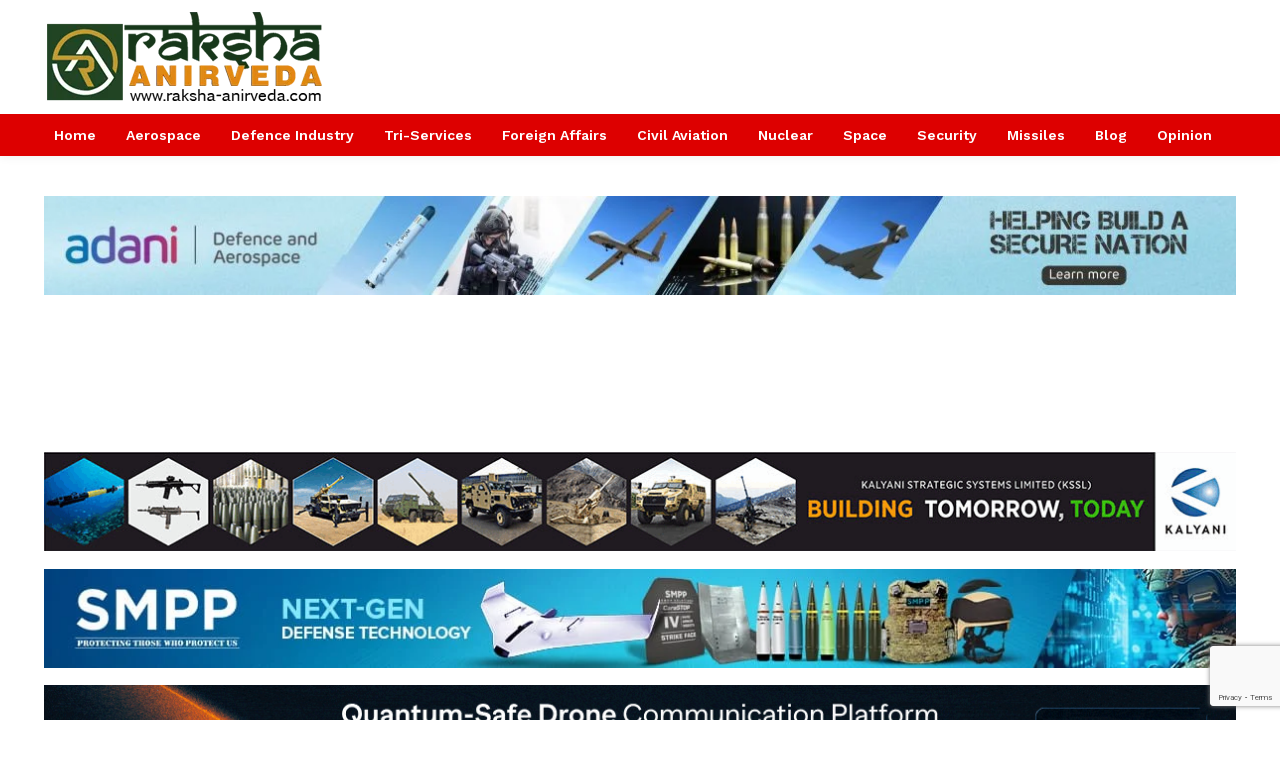

--- FILE ---
content_type: text/html; charset=utf-8
request_url: https://www.google.com/recaptcha/api2/anchor?ar=1&k=6LfmYbYUAAAAAMUPS3Jzs5AMKtAlM5kzMAcL4iZs&co=aHR0cHM6Ly9yYWtzaGEtYW5pcnZlZGEuY29tOjQ0Mw..&hl=en&v=N67nZn4AqZkNcbeMu4prBgzg&size=invisible&anchor-ms=20000&execute-ms=30000&cb=t18w4syxo7s3
body_size: 48687
content:
<!DOCTYPE HTML><html dir="ltr" lang="en"><head><meta http-equiv="Content-Type" content="text/html; charset=UTF-8">
<meta http-equiv="X-UA-Compatible" content="IE=edge">
<title>reCAPTCHA</title>
<style type="text/css">
/* cyrillic-ext */
@font-face {
  font-family: 'Roboto';
  font-style: normal;
  font-weight: 400;
  font-stretch: 100%;
  src: url(//fonts.gstatic.com/s/roboto/v48/KFO7CnqEu92Fr1ME7kSn66aGLdTylUAMa3GUBHMdazTgWw.woff2) format('woff2');
  unicode-range: U+0460-052F, U+1C80-1C8A, U+20B4, U+2DE0-2DFF, U+A640-A69F, U+FE2E-FE2F;
}
/* cyrillic */
@font-face {
  font-family: 'Roboto';
  font-style: normal;
  font-weight: 400;
  font-stretch: 100%;
  src: url(//fonts.gstatic.com/s/roboto/v48/KFO7CnqEu92Fr1ME7kSn66aGLdTylUAMa3iUBHMdazTgWw.woff2) format('woff2');
  unicode-range: U+0301, U+0400-045F, U+0490-0491, U+04B0-04B1, U+2116;
}
/* greek-ext */
@font-face {
  font-family: 'Roboto';
  font-style: normal;
  font-weight: 400;
  font-stretch: 100%;
  src: url(//fonts.gstatic.com/s/roboto/v48/KFO7CnqEu92Fr1ME7kSn66aGLdTylUAMa3CUBHMdazTgWw.woff2) format('woff2');
  unicode-range: U+1F00-1FFF;
}
/* greek */
@font-face {
  font-family: 'Roboto';
  font-style: normal;
  font-weight: 400;
  font-stretch: 100%;
  src: url(//fonts.gstatic.com/s/roboto/v48/KFO7CnqEu92Fr1ME7kSn66aGLdTylUAMa3-UBHMdazTgWw.woff2) format('woff2');
  unicode-range: U+0370-0377, U+037A-037F, U+0384-038A, U+038C, U+038E-03A1, U+03A3-03FF;
}
/* math */
@font-face {
  font-family: 'Roboto';
  font-style: normal;
  font-weight: 400;
  font-stretch: 100%;
  src: url(//fonts.gstatic.com/s/roboto/v48/KFO7CnqEu92Fr1ME7kSn66aGLdTylUAMawCUBHMdazTgWw.woff2) format('woff2');
  unicode-range: U+0302-0303, U+0305, U+0307-0308, U+0310, U+0312, U+0315, U+031A, U+0326-0327, U+032C, U+032F-0330, U+0332-0333, U+0338, U+033A, U+0346, U+034D, U+0391-03A1, U+03A3-03A9, U+03B1-03C9, U+03D1, U+03D5-03D6, U+03F0-03F1, U+03F4-03F5, U+2016-2017, U+2034-2038, U+203C, U+2040, U+2043, U+2047, U+2050, U+2057, U+205F, U+2070-2071, U+2074-208E, U+2090-209C, U+20D0-20DC, U+20E1, U+20E5-20EF, U+2100-2112, U+2114-2115, U+2117-2121, U+2123-214F, U+2190, U+2192, U+2194-21AE, U+21B0-21E5, U+21F1-21F2, U+21F4-2211, U+2213-2214, U+2216-22FF, U+2308-230B, U+2310, U+2319, U+231C-2321, U+2336-237A, U+237C, U+2395, U+239B-23B7, U+23D0, U+23DC-23E1, U+2474-2475, U+25AF, U+25B3, U+25B7, U+25BD, U+25C1, U+25CA, U+25CC, U+25FB, U+266D-266F, U+27C0-27FF, U+2900-2AFF, U+2B0E-2B11, U+2B30-2B4C, U+2BFE, U+3030, U+FF5B, U+FF5D, U+1D400-1D7FF, U+1EE00-1EEFF;
}
/* symbols */
@font-face {
  font-family: 'Roboto';
  font-style: normal;
  font-weight: 400;
  font-stretch: 100%;
  src: url(//fonts.gstatic.com/s/roboto/v48/KFO7CnqEu92Fr1ME7kSn66aGLdTylUAMaxKUBHMdazTgWw.woff2) format('woff2');
  unicode-range: U+0001-000C, U+000E-001F, U+007F-009F, U+20DD-20E0, U+20E2-20E4, U+2150-218F, U+2190, U+2192, U+2194-2199, U+21AF, U+21E6-21F0, U+21F3, U+2218-2219, U+2299, U+22C4-22C6, U+2300-243F, U+2440-244A, U+2460-24FF, U+25A0-27BF, U+2800-28FF, U+2921-2922, U+2981, U+29BF, U+29EB, U+2B00-2BFF, U+4DC0-4DFF, U+FFF9-FFFB, U+10140-1018E, U+10190-1019C, U+101A0, U+101D0-101FD, U+102E0-102FB, U+10E60-10E7E, U+1D2C0-1D2D3, U+1D2E0-1D37F, U+1F000-1F0FF, U+1F100-1F1AD, U+1F1E6-1F1FF, U+1F30D-1F30F, U+1F315, U+1F31C, U+1F31E, U+1F320-1F32C, U+1F336, U+1F378, U+1F37D, U+1F382, U+1F393-1F39F, U+1F3A7-1F3A8, U+1F3AC-1F3AF, U+1F3C2, U+1F3C4-1F3C6, U+1F3CA-1F3CE, U+1F3D4-1F3E0, U+1F3ED, U+1F3F1-1F3F3, U+1F3F5-1F3F7, U+1F408, U+1F415, U+1F41F, U+1F426, U+1F43F, U+1F441-1F442, U+1F444, U+1F446-1F449, U+1F44C-1F44E, U+1F453, U+1F46A, U+1F47D, U+1F4A3, U+1F4B0, U+1F4B3, U+1F4B9, U+1F4BB, U+1F4BF, U+1F4C8-1F4CB, U+1F4D6, U+1F4DA, U+1F4DF, U+1F4E3-1F4E6, U+1F4EA-1F4ED, U+1F4F7, U+1F4F9-1F4FB, U+1F4FD-1F4FE, U+1F503, U+1F507-1F50B, U+1F50D, U+1F512-1F513, U+1F53E-1F54A, U+1F54F-1F5FA, U+1F610, U+1F650-1F67F, U+1F687, U+1F68D, U+1F691, U+1F694, U+1F698, U+1F6AD, U+1F6B2, U+1F6B9-1F6BA, U+1F6BC, U+1F6C6-1F6CF, U+1F6D3-1F6D7, U+1F6E0-1F6EA, U+1F6F0-1F6F3, U+1F6F7-1F6FC, U+1F700-1F7FF, U+1F800-1F80B, U+1F810-1F847, U+1F850-1F859, U+1F860-1F887, U+1F890-1F8AD, U+1F8B0-1F8BB, U+1F8C0-1F8C1, U+1F900-1F90B, U+1F93B, U+1F946, U+1F984, U+1F996, U+1F9E9, U+1FA00-1FA6F, U+1FA70-1FA7C, U+1FA80-1FA89, U+1FA8F-1FAC6, U+1FACE-1FADC, U+1FADF-1FAE9, U+1FAF0-1FAF8, U+1FB00-1FBFF;
}
/* vietnamese */
@font-face {
  font-family: 'Roboto';
  font-style: normal;
  font-weight: 400;
  font-stretch: 100%;
  src: url(//fonts.gstatic.com/s/roboto/v48/KFO7CnqEu92Fr1ME7kSn66aGLdTylUAMa3OUBHMdazTgWw.woff2) format('woff2');
  unicode-range: U+0102-0103, U+0110-0111, U+0128-0129, U+0168-0169, U+01A0-01A1, U+01AF-01B0, U+0300-0301, U+0303-0304, U+0308-0309, U+0323, U+0329, U+1EA0-1EF9, U+20AB;
}
/* latin-ext */
@font-face {
  font-family: 'Roboto';
  font-style: normal;
  font-weight: 400;
  font-stretch: 100%;
  src: url(//fonts.gstatic.com/s/roboto/v48/KFO7CnqEu92Fr1ME7kSn66aGLdTylUAMa3KUBHMdazTgWw.woff2) format('woff2');
  unicode-range: U+0100-02BA, U+02BD-02C5, U+02C7-02CC, U+02CE-02D7, U+02DD-02FF, U+0304, U+0308, U+0329, U+1D00-1DBF, U+1E00-1E9F, U+1EF2-1EFF, U+2020, U+20A0-20AB, U+20AD-20C0, U+2113, U+2C60-2C7F, U+A720-A7FF;
}
/* latin */
@font-face {
  font-family: 'Roboto';
  font-style: normal;
  font-weight: 400;
  font-stretch: 100%;
  src: url(//fonts.gstatic.com/s/roboto/v48/KFO7CnqEu92Fr1ME7kSn66aGLdTylUAMa3yUBHMdazQ.woff2) format('woff2');
  unicode-range: U+0000-00FF, U+0131, U+0152-0153, U+02BB-02BC, U+02C6, U+02DA, U+02DC, U+0304, U+0308, U+0329, U+2000-206F, U+20AC, U+2122, U+2191, U+2193, U+2212, U+2215, U+FEFF, U+FFFD;
}
/* cyrillic-ext */
@font-face {
  font-family: 'Roboto';
  font-style: normal;
  font-weight: 500;
  font-stretch: 100%;
  src: url(//fonts.gstatic.com/s/roboto/v48/KFO7CnqEu92Fr1ME7kSn66aGLdTylUAMa3GUBHMdazTgWw.woff2) format('woff2');
  unicode-range: U+0460-052F, U+1C80-1C8A, U+20B4, U+2DE0-2DFF, U+A640-A69F, U+FE2E-FE2F;
}
/* cyrillic */
@font-face {
  font-family: 'Roboto';
  font-style: normal;
  font-weight: 500;
  font-stretch: 100%;
  src: url(//fonts.gstatic.com/s/roboto/v48/KFO7CnqEu92Fr1ME7kSn66aGLdTylUAMa3iUBHMdazTgWw.woff2) format('woff2');
  unicode-range: U+0301, U+0400-045F, U+0490-0491, U+04B0-04B1, U+2116;
}
/* greek-ext */
@font-face {
  font-family: 'Roboto';
  font-style: normal;
  font-weight: 500;
  font-stretch: 100%;
  src: url(//fonts.gstatic.com/s/roboto/v48/KFO7CnqEu92Fr1ME7kSn66aGLdTylUAMa3CUBHMdazTgWw.woff2) format('woff2');
  unicode-range: U+1F00-1FFF;
}
/* greek */
@font-face {
  font-family: 'Roboto';
  font-style: normal;
  font-weight: 500;
  font-stretch: 100%;
  src: url(//fonts.gstatic.com/s/roboto/v48/KFO7CnqEu92Fr1ME7kSn66aGLdTylUAMa3-UBHMdazTgWw.woff2) format('woff2');
  unicode-range: U+0370-0377, U+037A-037F, U+0384-038A, U+038C, U+038E-03A1, U+03A3-03FF;
}
/* math */
@font-face {
  font-family: 'Roboto';
  font-style: normal;
  font-weight: 500;
  font-stretch: 100%;
  src: url(//fonts.gstatic.com/s/roboto/v48/KFO7CnqEu92Fr1ME7kSn66aGLdTylUAMawCUBHMdazTgWw.woff2) format('woff2');
  unicode-range: U+0302-0303, U+0305, U+0307-0308, U+0310, U+0312, U+0315, U+031A, U+0326-0327, U+032C, U+032F-0330, U+0332-0333, U+0338, U+033A, U+0346, U+034D, U+0391-03A1, U+03A3-03A9, U+03B1-03C9, U+03D1, U+03D5-03D6, U+03F0-03F1, U+03F4-03F5, U+2016-2017, U+2034-2038, U+203C, U+2040, U+2043, U+2047, U+2050, U+2057, U+205F, U+2070-2071, U+2074-208E, U+2090-209C, U+20D0-20DC, U+20E1, U+20E5-20EF, U+2100-2112, U+2114-2115, U+2117-2121, U+2123-214F, U+2190, U+2192, U+2194-21AE, U+21B0-21E5, U+21F1-21F2, U+21F4-2211, U+2213-2214, U+2216-22FF, U+2308-230B, U+2310, U+2319, U+231C-2321, U+2336-237A, U+237C, U+2395, U+239B-23B7, U+23D0, U+23DC-23E1, U+2474-2475, U+25AF, U+25B3, U+25B7, U+25BD, U+25C1, U+25CA, U+25CC, U+25FB, U+266D-266F, U+27C0-27FF, U+2900-2AFF, U+2B0E-2B11, U+2B30-2B4C, U+2BFE, U+3030, U+FF5B, U+FF5D, U+1D400-1D7FF, U+1EE00-1EEFF;
}
/* symbols */
@font-face {
  font-family: 'Roboto';
  font-style: normal;
  font-weight: 500;
  font-stretch: 100%;
  src: url(//fonts.gstatic.com/s/roboto/v48/KFO7CnqEu92Fr1ME7kSn66aGLdTylUAMaxKUBHMdazTgWw.woff2) format('woff2');
  unicode-range: U+0001-000C, U+000E-001F, U+007F-009F, U+20DD-20E0, U+20E2-20E4, U+2150-218F, U+2190, U+2192, U+2194-2199, U+21AF, U+21E6-21F0, U+21F3, U+2218-2219, U+2299, U+22C4-22C6, U+2300-243F, U+2440-244A, U+2460-24FF, U+25A0-27BF, U+2800-28FF, U+2921-2922, U+2981, U+29BF, U+29EB, U+2B00-2BFF, U+4DC0-4DFF, U+FFF9-FFFB, U+10140-1018E, U+10190-1019C, U+101A0, U+101D0-101FD, U+102E0-102FB, U+10E60-10E7E, U+1D2C0-1D2D3, U+1D2E0-1D37F, U+1F000-1F0FF, U+1F100-1F1AD, U+1F1E6-1F1FF, U+1F30D-1F30F, U+1F315, U+1F31C, U+1F31E, U+1F320-1F32C, U+1F336, U+1F378, U+1F37D, U+1F382, U+1F393-1F39F, U+1F3A7-1F3A8, U+1F3AC-1F3AF, U+1F3C2, U+1F3C4-1F3C6, U+1F3CA-1F3CE, U+1F3D4-1F3E0, U+1F3ED, U+1F3F1-1F3F3, U+1F3F5-1F3F7, U+1F408, U+1F415, U+1F41F, U+1F426, U+1F43F, U+1F441-1F442, U+1F444, U+1F446-1F449, U+1F44C-1F44E, U+1F453, U+1F46A, U+1F47D, U+1F4A3, U+1F4B0, U+1F4B3, U+1F4B9, U+1F4BB, U+1F4BF, U+1F4C8-1F4CB, U+1F4D6, U+1F4DA, U+1F4DF, U+1F4E3-1F4E6, U+1F4EA-1F4ED, U+1F4F7, U+1F4F9-1F4FB, U+1F4FD-1F4FE, U+1F503, U+1F507-1F50B, U+1F50D, U+1F512-1F513, U+1F53E-1F54A, U+1F54F-1F5FA, U+1F610, U+1F650-1F67F, U+1F687, U+1F68D, U+1F691, U+1F694, U+1F698, U+1F6AD, U+1F6B2, U+1F6B9-1F6BA, U+1F6BC, U+1F6C6-1F6CF, U+1F6D3-1F6D7, U+1F6E0-1F6EA, U+1F6F0-1F6F3, U+1F6F7-1F6FC, U+1F700-1F7FF, U+1F800-1F80B, U+1F810-1F847, U+1F850-1F859, U+1F860-1F887, U+1F890-1F8AD, U+1F8B0-1F8BB, U+1F8C0-1F8C1, U+1F900-1F90B, U+1F93B, U+1F946, U+1F984, U+1F996, U+1F9E9, U+1FA00-1FA6F, U+1FA70-1FA7C, U+1FA80-1FA89, U+1FA8F-1FAC6, U+1FACE-1FADC, U+1FADF-1FAE9, U+1FAF0-1FAF8, U+1FB00-1FBFF;
}
/* vietnamese */
@font-face {
  font-family: 'Roboto';
  font-style: normal;
  font-weight: 500;
  font-stretch: 100%;
  src: url(//fonts.gstatic.com/s/roboto/v48/KFO7CnqEu92Fr1ME7kSn66aGLdTylUAMa3OUBHMdazTgWw.woff2) format('woff2');
  unicode-range: U+0102-0103, U+0110-0111, U+0128-0129, U+0168-0169, U+01A0-01A1, U+01AF-01B0, U+0300-0301, U+0303-0304, U+0308-0309, U+0323, U+0329, U+1EA0-1EF9, U+20AB;
}
/* latin-ext */
@font-face {
  font-family: 'Roboto';
  font-style: normal;
  font-weight: 500;
  font-stretch: 100%;
  src: url(//fonts.gstatic.com/s/roboto/v48/KFO7CnqEu92Fr1ME7kSn66aGLdTylUAMa3KUBHMdazTgWw.woff2) format('woff2');
  unicode-range: U+0100-02BA, U+02BD-02C5, U+02C7-02CC, U+02CE-02D7, U+02DD-02FF, U+0304, U+0308, U+0329, U+1D00-1DBF, U+1E00-1E9F, U+1EF2-1EFF, U+2020, U+20A0-20AB, U+20AD-20C0, U+2113, U+2C60-2C7F, U+A720-A7FF;
}
/* latin */
@font-face {
  font-family: 'Roboto';
  font-style: normal;
  font-weight: 500;
  font-stretch: 100%;
  src: url(//fonts.gstatic.com/s/roboto/v48/KFO7CnqEu92Fr1ME7kSn66aGLdTylUAMa3yUBHMdazQ.woff2) format('woff2');
  unicode-range: U+0000-00FF, U+0131, U+0152-0153, U+02BB-02BC, U+02C6, U+02DA, U+02DC, U+0304, U+0308, U+0329, U+2000-206F, U+20AC, U+2122, U+2191, U+2193, U+2212, U+2215, U+FEFF, U+FFFD;
}
/* cyrillic-ext */
@font-face {
  font-family: 'Roboto';
  font-style: normal;
  font-weight: 900;
  font-stretch: 100%;
  src: url(//fonts.gstatic.com/s/roboto/v48/KFO7CnqEu92Fr1ME7kSn66aGLdTylUAMa3GUBHMdazTgWw.woff2) format('woff2');
  unicode-range: U+0460-052F, U+1C80-1C8A, U+20B4, U+2DE0-2DFF, U+A640-A69F, U+FE2E-FE2F;
}
/* cyrillic */
@font-face {
  font-family: 'Roboto';
  font-style: normal;
  font-weight: 900;
  font-stretch: 100%;
  src: url(//fonts.gstatic.com/s/roboto/v48/KFO7CnqEu92Fr1ME7kSn66aGLdTylUAMa3iUBHMdazTgWw.woff2) format('woff2');
  unicode-range: U+0301, U+0400-045F, U+0490-0491, U+04B0-04B1, U+2116;
}
/* greek-ext */
@font-face {
  font-family: 'Roboto';
  font-style: normal;
  font-weight: 900;
  font-stretch: 100%;
  src: url(//fonts.gstatic.com/s/roboto/v48/KFO7CnqEu92Fr1ME7kSn66aGLdTylUAMa3CUBHMdazTgWw.woff2) format('woff2');
  unicode-range: U+1F00-1FFF;
}
/* greek */
@font-face {
  font-family: 'Roboto';
  font-style: normal;
  font-weight: 900;
  font-stretch: 100%;
  src: url(//fonts.gstatic.com/s/roboto/v48/KFO7CnqEu92Fr1ME7kSn66aGLdTylUAMa3-UBHMdazTgWw.woff2) format('woff2');
  unicode-range: U+0370-0377, U+037A-037F, U+0384-038A, U+038C, U+038E-03A1, U+03A3-03FF;
}
/* math */
@font-face {
  font-family: 'Roboto';
  font-style: normal;
  font-weight: 900;
  font-stretch: 100%;
  src: url(//fonts.gstatic.com/s/roboto/v48/KFO7CnqEu92Fr1ME7kSn66aGLdTylUAMawCUBHMdazTgWw.woff2) format('woff2');
  unicode-range: U+0302-0303, U+0305, U+0307-0308, U+0310, U+0312, U+0315, U+031A, U+0326-0327, U+032C, U+032F-0330, U+0332-0333, U+0338, U+033A, U+0346, U+034D, U+0391-03A1, U+03A3-03A9, U+03B1-03C9, U+03D1, U+03D5-03D6, U+03F0-03F1, U+03F4-03F5, U+2016-2017, U+2034-2038, U+203C, U+2040, U+2043, U+2047, U+2050, U+2057, U+205F, U+2070-2071, U+2074-208E, U+2090-209C, U+20D0-20DC, U+20E1, U+20E5-20EF, U+2100-2112, U+2114-2115, U+2117-2121, U+2123-214F, U+2190, U+2192, U+2194-21AE, U+21B0-21E5, U+21F1-21F2, U+21F4-2211, U+2213-2214, U+2216-22FF, U+2308-230B, U+2310, U+2319, U+231C-2321, U+2336-237A, U+237C, U+2395, U+239B-23B7, U+23D0, U+23DC-23E1, U+2474-2475, U+25AF, U+25B3, U+25B7, U+25BD, U+25C1, U+25CA, U+25CC, U+25FB, U+266D-266F, U+27C0-27FF, U+2900-2AFF, U+2B0E-2B11, U+2B30-2B4C, U+2BFE, U+3030, U+FF5B, U+FF5D, U+1D400-1D7FF, U+1EE00-1EEFF;
}
/* symbols */
@font-face {
  font-family: 'Roboto';
  font-style: normal;
  font-weight: 900;
  font-stretch: 100%;
  src: url(//fonts.gstatic.com/s/roboto/v48/KFO7CnqEu92Fr1ME7kSn66aGLdTylUAMaxKUBHMdazTgWw.woff2) format('woff2');
  unicode-range: U+0001-000C, U+000E-001F, U+007F-009F, U+20DD-20E0, U+20E2-20E4, U+2150-218F, U+2190, U+2192, U+2194-2199, U+21AF, U+21E6-21F0, U+21F3, U+2218-2219, U+2299, U+22C4-22C6, U+2300-243F, U+2440-244A, U+2460-24FF, U+25A0-27BF, U+2800-28FF, U+2921-2922, U+2981, U+29BF, U+29EB, U+2B00-2BFF, U+4DC0-4DFF, U+FFF9-FFFB, U+10140-1018E, U+10190-1019C, U+101A0, U+101D0-101FD, U+102E0-102FB, U+10E60-10E7E, U+1D2C0-1D2D3, U+1D2E0-1D37F, U+1F000-1F0FF, U+1F100-1F1AD, U+1F1E6-1F1FF, U+1F30D-1F30F, U+1F315, U+1F31C, U+1F31E, U+1F320-1F32C, U+1F336, U+1F378, U+1F37D, U+1F382, U+1F393-1F39F, U+1F3A7-1F3A8, U+1F3AC-1F3AF, U+1F3C2, U+1F3C4-1F3C6, U+1F3CA-1F3CE, U+1F3D4-1F3E0, U+1F3ED, U+1F3F1-1F3F3, U+1F3F5-1F3F7, U+1F408, U+1F415, U+1F41F, U+1F426, U+1F43F, U+1F441-1F442, U+1F444, U+1F446-1F449, U+1F44C-1F44E, U+1F453, U+1F46A, U+1F47D, U+1F4A3, U+1F4B0, U+1F4B3, U+1F4B9, U+1F4BB, U+1F4BF, U+1F4C8-1F4CB, U+1F4D6, U+1F4DA, U+1F4DF, U+1F4E3-1F4E6, U+1F4EA-1F4ED, U+1F4F7, U+1F4F9-1F4FB, U+1F4FD-1F4FE, U+1F503, U+1F507-1F50B, U+1F50D, U+1F512-1F513, U+1F53E-1F54A, U+1F54F-1F5FA, U+1F610, U+1F650-1F67F, U+1F687, U+1F68D, U+1F691, U+1F694, U+1F698, U+1F6AD, U+1F6B2, U+1F6B9-1F6BA, U+1F6BC, U+1F6C6-1F6CF, U+1F6D3-1F6D7, U+1F6E0-1F6EA, U+1F6F0-1F6F3, U+1F6F7-1F6FC, U+1F700-1F7FF, U+1F800-1F80B, U+1F810-1F847, U+1F850-1F859, U+1F860-1F887, U+1F890-1F8AD, U+1F8B0-1F8BB, U+1F8C0-1F8C1, U+1F900-1F90B, U+1F93B, U+1F946, U+1F984, U+1F996, U+1F9E9, U+1FA00-1FA6F, U+1FA70-1FA7C, U+1FA80-1FA89, U+1FA8F-1FAC6, U+1FACE-1FADC, U+1FADF-1FAE9, U+1FAF0-1FAF8, U+1FB00-1FBFF;
}
/* vietnamese */
@font-face {
  font-family: 'Roboto';
  font-style: normal;
  font-weight: 900;
  font-stretch: 100%;
  src: url(//fonts.gstatic.com/s/roboto/v48/KFO7CnqEu92Fr1ME7kSn66aGLdTylUAMa3OUBHMdazTgWw.woff2) format('woff2');
  unicode-range: U+0102-0103, U+0110-0111, U+0128-0129, U+0168-0169, U+01A0-01A1, U+01AF-01B0, U+0300-0301, U+0303-0304, U+0308-0309, U+0323, U+0329, U+1EA0-1EF9, U+20AB;
}
/* latin-ext */
@font-face {
  font-family: 'Roboto';
  font-style: normal;
  font-weight: 900;
  font-stretch: 100%;
  src: url(//fonts.gstatic.com/s/roboto/v48/KFO7CnqEu92Fr1ME7kSn66aGLdTylUAMa3KUBHMdazTgWw.woff2) format('woff2');
  unicode-range: U+0100-02BA, U+02BD-02C5, U+02C7-02CC, U+02CE-02D7, U+02DD-02FF, U+0304, U+0308, U+0329, U+1D00-1DBF, U+1E00-1E9F, U+1EF2-1EFF, U+2020, U+20A0-20AB, U+20AD-20C0, U+2113, U+2C60-2C7F, U+A720-A7FF;
}
/* latin */
@font-face {
  font-family: 'Roboto';
  font-style: normal;
  font-weight: 900;
  font-stretch: 100%;
  src: url(//fonts.gstatic.com/s/roboto/v48/KFO7CnqEu92Fr1ME7kSn66aGLdTylUAMa3yUBHMdazQ.woff2) format('woff2');
  unicode-range: U+0000-00FF, U+0131, U+0152-0153, U+02BB-02BC, U+02C6, U+02DA, U+02DC, U+0304, U+0308, U+0329, U+2000-206F, U+20AC, U+2122, U+2191, U+2193, U+2212, U+2215, U+FEFF, U+FFFD;
}

</style>
<link rel="stylesheet" type="text/css" href="https://www.gstatic.com/recaptcha/releases/N67nZn4AqZkNcbeMu4prBgzg/styles__ltr.css">
<script nonce="yyxRi5rOybp2WKfrnsHwhA" type="text/javascript">window['__recaptcha_api'] = 'https://www.google.com/recaptcha/api2/';</script>
<script type="text/javascript" src="https://www.gstatic.com/recaptcha/releases/N67nZn4AqZkNcbeMu4prBgzg/recaptcha__en.js" nonce="yyxRi5rOybp2WKfrnsHwhA">
      
    </script></head>
<body><div id="rc-anchor-alert" class="rc-anchor-alert"></div>
<input type="hidden" id="recaptcha-token" value="[base64]">
<script type="text/javascript" nonce="yyxRi5rOybp2WKfrnsHwhA">
      recaptcha.anchor.Main.init("[\x22ainput\x22,[\x22bgdata\x22,\x22\x22,\[base64]/[base64]/[base64]/ZyhXLGgpOnEoW04sMjEsbF0sVywwKSxoKSxmYWxzZSxmYWxzZSl9Y2F0Y2goayl7RygzNTgsVyk/[base64]/[base64]/[base64]/[base64]/[base64]/[base64]/[base64]/bmV3IEJbT10oRFswXSk6dz09Mj9uZXcgQltPXShEWzBdLERbMV0pOnc9PTM/bmV3IEJbT10oRFswXSxEWzFdLERbMl0pOnc9PTQ/[base64]/[base64]/[base64]/[base64]/[base64]\\u003d\x22,\[base64]\x22,\[base64]/CpMKVw4Exwo3Dn8Ovw77CrgtTHMKOwqbDlcKbw4IkasOdw4PClcOlwp49AMOQJjzCp2w8wrzCt8O7CFvDqxtYw7x/XzRceUTCisOETCAdw5dmwqwccDB0ZFU6w7zDvsKcwrFUwqI5IlYRYcKsKQZsPcKPwrfCkcKpeMOcYcO6w5jCgMK1KMO1HMK+w4MlwqQgwo7CjsKTw7oxwqBkw4DDlcK5F8KfScKXWSjDhMKow64xBFbClsOQEH/DiybDpVTCp2wBTAvCtwTDunlNKnlNV8OMU8O/w5J4H1HCuwtiM8KifglKwrsXw4vDnsK4IsK1wrLCssKPw51sw7hKC8KmN2/DgMOoUcO3w6bDkQnChcOxwpciCsOVLirCgsOlIHhwGcOsw7rCiQnDucOEFGQiwofDqmDCn8OIwqzDlsOfYQbDrcKXwqDCrEzCukIMw6nDscK3wqo2w4MKwrzCr8KJwqbDvWbDsMKNwonDtFhlwrhaw681w4nDhcKRXsKRw50qPMOca8K0TB/[base64]/[base64]/Chg0PaMKjwpI1w67CjT3DvUDCtBEJdmfDvkrDkUo/w4lbVWXCjsOZw5rDnsOawotLLMOuF8OaI8KMf8OjwqA2w7IYI8Owwp0mwq/DvlgifsO9YMONMcKQJiHCg8KJMTrCm8KPwrrCgQDCgFZza8OYwqLCrRQCXilZwp3Cn8OMwqs3w405wp3CuGEAw4/DrcOXw6w6LEHDvsKYPWFYO0XDiMKcw6Y5w6tZOcKsRWDCkXwYYMKNw4TDvXEqIEkCw4PClRBow5IJwrfCnUPDhHdOFcKlUn7CrMKlwq0BYy7Ds2TCmQkUwonDi8KiQcO/[base64]/[base64]/w6UAw4vDh8KKw7zCvsK8acKseE0bUcOCwr5WYGrDocOLwq/CnX/[base64]/DoSPDh8KAw4PDoMO6w6IuAMOVwp3CiMKMLcOKwooUwqbCm8K2wq7Ck8KNEDMGwpJFWk/DimjCm2fCihPDlE7DmcOPaDYnw4DCmmzDqFQDeS3CusOCLcOPworCnMKZEsO7w53DpMOvw5ZjbmM4SA4YEhgsw7vDq8OFwr/DnFIvfCgxwovClWA0DsOQTxw/X8OAFw4CeAzCr8OZwoA3Mk7DkGDDuH3CmMOSBsOew7szJ8ONw6TDuDzCgxfCnX7DuMOWNxgOwrtJw53DpHDDlmYew4dhdxo7e8OJNsOUw5LDpMOAJmjCjcK9IsKHw4c7acKqw5ISw5XDqxo7fcKvUzVgZMKvwpQ6w7zCqB/CvWouJ2TDmcKdwqckwozDmUHCl8KCw6dZw4JUfxzDt3gzw5TCiMKkTcK0w5xrwpUMUMO6JGg2wpXDgAbDvcOKw5cwR0MlYF7CgmTCjAA6wp/DqjnCg8OrQXnCjcONSHTCqcOdLV5Cwr7DmsO3wpfCvMO8KFxfUsKxw4ZQa3ZywqYGBcKWdMOjw49OdMKxDDk4RMOVEcK4w7jChsO9w60gOcKQCx3DkcKgeEXCoMK5wrTCjFrCosOhc2dYGsO2w7rDgl0rw6vCkMOtfcOhwoB8FcKgSmjCu8KBwrrCvC/CpRstwpQUYE1YwoPCpQxXwp1Kw7rChsKXw6nDs8OZS0Yiwpc1wr9eO8KXaFfCnhbChhpiw7bCv8KMWsKVbGt7wqZ0wrnDpjsLZjkgKyoXwrjCj8KMLcOyw7HDjsKJLi4PFR1/OXzDvQPDosOCKXfCjcOEBcKoTsOXw4gKw6ENwqnCrl8/H8OGwqt2c8OQw5jCvcOjEMOvRyvCrsK/[base64]/wq/[base64]/[base64]/DmkUvw6XClsO4QSoQbcOVwr/CoVgKw4w8ZMO8w6/[base64]/[base64]/[base64]/[base64]/DjsK3wrEWDmJ/w784H8KLwpjCmHzCt8Kyw6VKwpPCrMK0wpDCnwZFwozDuylJJMO1Dghkw6DDlsOgw6jDsGldccOke8OZw5sBYcONLClhwooiOcO8w5RIw78Mw7TCpkY8w7LDnMK/w63CpcOzNGt0EcOJJzPDtHHDsB1Cw77Cn8KWwrHDghDDiMK5OyHCmcKcwqnCnsKtcU/CqA/[base64]/w5gAw4fDrMOUex7DoMOew6EHQsKMwrPCtMKAOQIoWnXCg3sWwqsJA8O8DcKzwpB1wodew5HCpsO7UsKow5o2w5XCmMOTwr16wpvCpG3DtcOqLl58wqTCjk48I8KcZsOTw5zCl8Ogw7rDr2bCssKZekRswp/DnFDCpGDDlnnDtMKnwrowwoTCgsOawppXe2tOCsOhbngIwpbCixR3bjl4R8Oye8ORwpDDujUKwqXDqw9sw77DicOowodwwoLCjUHCvV7CtsKvT8KoDcO/w7QjwqBbwp3CisK9R3x2URPDk8Kbw5Jyw4nCt0Ydw6N+FsK+wpjDgcKEMMOkwqzDl8KDw6JPw48rZEB5wrYaOFPCilPDk8KgJ1LCiVHDgTZoHsOewpDDlEsXwqrCssKwJlBtw7LDvcOOY8KQHCzDll/DizskwrJ+UxnCqsOtw7YzfXXDpQfDuMOTNV7DjsOgKxs0LcKGLCJ1wrbDhcKESmUVw5NvZQwvw4w4KxDChcKmwp8QPcOuwoXClMKeSlXCvcO6w7XCtB7Di8OCw5lqw7MWfnjCjsKTfMOOXSrDssKIATLDjsOkwol5SRALw6o7Nnh2dMOEwox/wofCtcO2w7p0SAzCgGZcwqtYw4kAw7YGw7pIw6zCo8Osw4UPccKQRX/Dm8Oqwrsqw4PCnWrDgsK/wqI/LmhJw77DiMK0w5hDCTBTw7/ChHjCpcKub8KKw77CjQdbwpE/w7EcwqXCkMKnw7pZSkPDiTHDpSzCmsKIC8KPwoQXwr3DgMObO1vCqGLChF3CqlLCpcOGW8OhccKPel3DpcKFw6HDl8OTTMKEw7fDucO7f8KDAMKbDcKSw59BZsOMHMOuw4jCi8OGwrwOwrZWw7w3w5wfw4HDt8KGw43Dl8OOQC1zZANIZmF0woYNw7jDusOxwqvCoU/CscO7czY/w45ALFEAw4ZeU2jDiTzCrj0cwrd7w5Mkwppvw6M/[base64]/DhWYQPVYdHcKTaSUTCcKHJMO/bSrCvT/DucKfOxYVwqgTw5ZewrbCmsOLVXQTZMKMw67CgDfDmCHCisKVwp3DhlJdU3UJwr9GwpvCj3HDgFzDsidEwrDCh0XDtVfCnjTDqcO7w4ELw45eEUrDocKow4g7w44+VMKHw5vDuMOKwpTChDdWwrPCkMK/CMOwwpzDvcO8w45hw77CmcKaw6Y9wrfCm8Olw7luw6LCmXMfwojDisKPwq5Vw6UKw7kgBcOvPzbDvn7DscKHwqsYwpHDh8OfUGXCmMKvwrHDlm9ELMKsw7hYwprCjsKeU8KfGCXCmwLCri7DrGBhNcKrZlvCgMKiw5JdwrY8M8K/wrbCvGzCrMOXK0XCknM8DcK/fMKfOmTCgzTCmkXDq1xFV8KRwobDjTIQKGFPegF4GE1Tw4w5LDbDnV7Dm8O8w7PClE41QXLDqREJClXCv8K/w7MLYcKnbFcTwpFidk1fw4vDosOGw7nDuVkKwoErZT4Ywpxrw4/CmQxbwoRJCMKbwqjCksO3w4sgw5lHNMOFwoLDtcKLJcOgwpzDlyHDnALCq8OAwo7DrzsZHShAwq3DviXCtsKKL2XCjAFDwrzDkTfCoDM0w4xUwoLDssOlwphKw5fCsFLDmcOjwo5hDwE0w6oeLMKtwqvCpGrDi1HDkzDCk8Ohw6Q/[base64]/w4fCgDPDl3zDosKaw5M8w4YifjYew7HCoivCssKywrpuwpPCu8O6ZMOmwrVQwoBNwrjCtV/ChcOLOFbDp8O8w63DkcOEfsKSw4djw6kGK0lgKz9IQGvDg1wgwr0ww63Ck8Kuw6/DkMK4NsOmwphRSMKoDcOlw4rCuFpIIBrCv1LDpm7Dq8KJw4nDuMOtwqZHw6sGawPDkw7CuGXDgBLDtsOxw6J5DsKqwqtMYMKTGMOTG8O5w7XCusKiw41zwrBQw77Dow4sw6wPwrDDkmlQUsOoeMO1w6zDlsOieiU/w63DrBxSXzFPPSPDl8KdV8OgQCkzRsOLWcKBwqLDqcKfw4/DkMKfZWXDgcOoBsO1w7rDvMObewPDl2Yqw7DDosKSQgzCscOPwp7CnlnCnMOlUMOUXsOwc8K4w43CmsOoDsOTwpVjw7pGJ8Oyw4Z8wqwITX1EwphTw6DDusOYw6p1wq/[base64]/Cq8ONCUfCuMOBwoNCU8K6LCYWFzHDtlYWwqJsCwXDiG/Dp8Orwr02wp1BwqFCH8OZw6s9C8Kpw6EaWGUCw4DDiMK6PcOBa2Q/w5RXGsKNwoogYiVAw4LCm8O0w6YOEmzCmMOrMcOnwrfCo8KKw5LDrjfChMKoOB/[base64]/Ctyk9w4LDj8KBRMO9I3bDrw4XwqUbwoU/MMOJPsOTwqHCvMOpwpk4MXBDVnzDjgXDhj3Dq8K5w74JFsO5wp7DunczDmTDlELCgsK2wq7DpD4/[base64]/w5JtPcOSVQvCnsO5FsKAw7VowpELAHfDnMOUYcK8b3rDpMK5w68AwpAow4nDjMK8wq54Th4GBsOxw4EhGcONwpsJwqhdwrtdA8KZBmLDlsOTL8KReMOhPTrCjcOVwpnCnMOkTlZcw7LDniAgRi/[base64]/wqzClgMDwplUUjnDpQHDnyJqw7V5NmXCsnExwrtpwqRaWMKGOVt8w6VwbcKtFhkXw5guwrbCiW4cwqNiw4JjwprDmAlZUxZQNMO3ecKkZMOsWFU1AMO/[base64]/UVs0OcOpw4bDk8OZYyd9TE0Mw5bDpnbCrULDtcK1W3F2XMKUF8Kvw412LMOkwrDCo3XDtVLCgCjCoB9Gwoc1MVZQw73Dt8Koch/CvMOewrPCoDNqwrUuwpTDtB/[base64]/w69JciAVwpwPRQ3CpQE6cMKQwqLCnTRFw6jCvhbCq8OGwp7DhhrDocKLLsKSw6jCkwfCkcONwpbDjh/Cmh9Pw400wok5Fm3CkcOHw77DgsOBWMOxNA/CsMKNVCE6w4ILHjTDjQnCkGQdOsOIQnbDiVbCmsKkwpLCpMKZWywTwp7DsMKhwqMWw6Fsw4HDqhLCmsKhw4pgwpdgw65tw4V/MMKoHETDk8OUwpfDksKbEcK4w7jDpU8MT8Omb1LCv355e8KqJ8OjwqcAXmgKwrA3wpjDjMO7QHvCrMK9OMOkXsOww5TCnx9+WMK3wqxzEHbCmSrCrDbDtcKmwoRIWG7Ck8KIwonDmkBkR8Oaw4rDsMKaZ0vDj8ODwpI/G0lVw6sTw7PDocO4NMOuw7jCkcKwwpk2w4FdwoMiw6HDq8KMEsODQlvDjMKsag4BN2nCjzVpci/CucKPRsKpwqUMw459w69Jw4PCp8Kxwr1jw5fCiMKDw48iw4HCr8OawpkBEcOTE8OPUsOlMSldJRTDlcOtAMKcw6fDk8K2w43CjEIxwoHCm0UUEH3DrXnDhHzCkcO1fjjCq8K7Fg0fw5bDlMKOwoJydMKkw4Mzw44GwqZrSj5VMMKqwrZhw5/CoQbDi8OJBSDCn27Di8KZwp9jW2RSLxrCkcO7KsKTQ8KKCMKfwp4Zw6bDt8OINMKNwq1eMsKKR2zDl2RiwpzDt8KCw4FSw67CicKewpU5a8K4S8KYPsK6VcOKWjfChRwaw7YZwoDClwVZwqTDrsK/wp7Djz03fsOAw4kGYE8Rw4dGw4gLFsKLWMOVw6TCtCEnSMKvBWbCgyMUw7QpZHbCu8Oww7wTwqjDvsKxLVoVwoZmdxdXwqxbGMOqwpxoaMOywqvCr09Cw4LDoMK/w5UeewVBIsOCExtDwodzcMKkworCpMOTw5BJwrHCmE41wrZPwr1TYDYNZcOpG0/[base64]/Dozh3w6nCpsO6w5EePGMsAMONKzHCv0LCg3kXw47DlMOlw5DCoADCvQ8CBDFVbsK3wpkbRsOfw49Xwr1DF8KMw4nClcOUw5opw6rCrgpSDhbCq8Oiw5lpUsK7wqfDhcKMw6jDhzExwpM6dQkiSGRIwpp/wphqw5poCMKAOcOdw4/Dq258IcOuw6XDm8OmOEZPw7LCt0nDpBHDkh3DvcKzRAldF8O7ZsOKwp9uw5LCh3DCisOEw5LCsMOOw4pKU0hZfcOneT/[base64]/KBLDuyHCt8Orw5PDrsOba8Kfwp0SwoXCncKsw6pLDcOxw6PCtsKPQ8Otcz/[base64]/[base64]/CoV1fWTbDpDx1w6dsWSHDhBJAwovCh8KKWkkLwrZtw61wwoguw5QVc8OYAcOuwr1ywpINQGPDp3w6fMODwoHCmAt/[base64]/Cj2/[base64]/[base64]/MW3Cp0LCosK0LhHDjBTDpzzChgLCvD/[base64]/[base64]/[base64]/[base64]/Dhg1ZSEbCgcKiwrjDvEUgworDkMOQwpoqw7jDl8K/wrjCiMKWYBgLwpbCnXfDuVYhwoXCh8KGwoktccKCw4hUfsK5wq0fKcKewpjCssOoVMOJAsKzwo3CrRnDqcKRw7N0b8O3BMOsZ8KGw6bDvsOIPcOqMFXDuDZ/w6ZXwqXCu8OLAcOpQ8OQJMOwTGg4eiXCjzTCvcKDLxBIw4gvw7nDgXNxG1bCrxdQWsOeCcOdw7zDvsOpwr3ChwnCqV7CjE5sw6XCjyvCosOUwrjDhgnDl8K0wp1+w5cgw6Uow4YfGwfCtDPDlXgdw5/CqQdEVMKfwqIuwoA6EMKFw4PDj8OALMKzw6vDvhfCqynDgi7Ds8KVEBE6wo1wQX4gwr7DmXQbRV/CncKCF8KWO0jDt8O3ScOsSsKJQ0bDujjCm8Ohe3csYsOcQ8KFwqzCtUfDk2s7wpbDjMOAW8ORwo3ChX3Dl8OCw43DlsKyGMOqwoPDuRJnw4BMC8Oww5LDh3UxZUnDuFhFw6HCn8O9Z8O4w5HDnsKzJsKRw5JKeMO/RsK7OcKQNGI5wrVlwq1GwqRRwpTDlEAWwoVnZEjCv3guwqjDm8OMKSIeXH9zegHDisO8woPDozFuw4ktEAtrIX5/wpYSVEAuDmIWBH3CoRxmw4/[base64]/[base64]/[base64]/CpRfCmAEiwr8zcz3DlsK7YgXDsMKwbxLCscOOYMKnVxHDg8KPw7/CmwgmLcO4w4PCkAE5w5JtwqjDlAdlw7w2bgFXc8OqwptrwocJw6g0D3pow6IxwrkfYU4JAMOEw4fDm2ZOw6dBCRUSdGbDocKswrB5RcOEbcObKsOaKcKewqLCkxILw7/[base64]/ChCXCrsKHbcO6exvCoMOnwrLClMKiw6QNw5PCrsOkwrnCqlA9wrV6FVfDg8KNwpXCnsODUBErZDkiwod6UMKRwqBSKcOAwrTDrcOlwrrDrcKFw6Bkw5XDkMO/[base64]/w4tdwrfCl8Oew44GXgTDusOuKm8HwqfDtBBMEcONCQ/Do0lgexfDh8OaSWvCqcOAwp1Wwq7Cu8OeKcOuZWfDvMOAJW5VAUA5ccOAP1snwo54GcO0w7DCjAc9MTHCgAfCrEkOb8KNw7pie2FKZx/Cr8Oqw6kIDMO0YcOxZhpqw7l8wqrDnRLCrMKawo3DgcOIwobDtnI+w6nCrGssw57Dp8KpZsOXw4vCl8KaI3zCqcK/E8K/dcK+w4MjPMOAdFzDjcKYFBrDo8OOwqnDlMOyMsKjw7HDr3vDh8OOeMKEw6YPAy7ChsOXcsOaw7VewoVHwrY/[base64]/DvcKMwoTDhcKbw6jDmcOrUsOHw6/Ct8OIf8Ogw7/DrsKgworDrFszOsO+wonDs8Otw6o/[base64]/ChE19w7nDqx1WX14EFF3CgsOkw6MiwprCtcO2w4Zxw6/[base64]/wpggw4/ChSkZCSE2w63DjWQJw53CisO9DMOWwpNsJsO/[base64]/NwTCvcKTT8KVwrfCu8OqM8OIAHrCrRpsw79rXTvCqQQFCMK6w77Dv1PDmhVsD8OmBX/CvDTDhcK3b8O6w7XDg19yQ8OhY8O5w78WwrPDiivDoUAVwrXDsMK9XMOlOsOBw51gw5pKe8KFHyAowollIx/DgcK/w6RWGsOTwpfDnUNJFcOrwrLDuMOow4TDg14yCsKMB8KqwoAQGVA/w7MTw6fDisKFwpQ6ViXCjynDncKDw4Ffwq5BwqvCjnlMC8OfSTlLw5vDoXrDo8ONw61sw7zCiMOuIk15QsOfwo/[base64]/Cj8OiU8OubsK4w7nCnMOMVcKJwqHCmMOqwoFWc0wFwqHCucK1w6wVQcOYecOkw4lZesKGwo5Xw6rCicOlfcOUw4fDl8K+DGbDlw/DocK9w5vCsMKrbWN+L8OlS8Okwrc8wrc+CltgCzcswqHCiFfDpcKoUBTCjXfCiVUvQkHCpzdABcOBZMODHD7CvE3DmsO7woAgwoEgCDzCksKpw64dDSfCrgjDhylJfsOxw7bDlzZhw6bDg8OkYV4Rw6vClMOhV33CnmkXw6N4e8OIVMK/w5XDhHPDtMKxw6DCi8KUwrJ/WsOjw43ChikPwprDlsO/ZAHCpToNTgrColbDmcOCw5VachrCl1TCq8Omw4Ecw53Di1bDnH8LwpXCgH3CgMOQOgEDQ1jDgCHDkcO9w6TCtcKRbl7Ck1vDvMK2RcOmw4/CvB5sw4FOCMKqflRrYcOGwos4wqvDoDxULMK7XTZWw57CrcKkwqvDlsK7w4TClcKuw6ouL8Kawol+wprCjMORARsPw5nDnMOAwo7CjcKHaMOUw4ETLklGw4YawqVLJl1/w6UBHsKNwr8HERzDp157S3/CisKqw4nDjsKww7RBMXLCtwXCqWPDrMOdM3PCmQ7CpMKGw55FwqvCjsKBVsKDw7UGHApKwo/DusKvQTU7CsObecO7BU3ClMOawp1BN8O9BysGw6XCsMOCdsOTw4XCglDCoUB2WyA6XUPDlcKGw5fDrEACacOJNMO4w5XDgcKPBsO3w7AfAMOOwpI7wpxQwrDCrMK9OcKJwpnDm8KqN8OEw47Dj8OLw5nDrxLCrylqwq4XAMKpwqDCtMKnScKvw4HDnMOcKUYFw6/DqMOTBsO0dsKkwrpQbMOBCcONw7JibcKwYhxnwpbCssOfAh1iLcKWw5fCpwoNDjrCucOVAcOpHHAWQ17DjsK0WmNDYx0JIcKVZXfDqcOPQ8KZDMO9wr/Cu8OAdCXCt0Bzw5HDjcO9wqrCvcKARQnDvHPDn8OCwr5FbgLDlsORw7nChsKhLsKnw7cBMFPCj3MSDzjDocOsNRrDhnrDiANGwpV3Qx/ClEotw5TDmCIAworClMOWw7TCiyjDnsKjwo1qwqrDksOdw6IZw5YdwpjDukvCgMKYAhZIasKyTz4lNcKMwpTDg8Oxw7vCvcK0w6XCrMKwV1vDmcOLwr/DtcOtHV4tw4UmCwhZCMOCM8OEZMKKwrNVw4hJMDg1w6vDvnlGwooxw4vCsAMVwo7Dg8OdwqfCoxBIcSx3Lg7DiMOESB9Fwo1BXcOUw6RqWMOVccKVw4LDuwfDl8OKw7jDryBUwoHDuy3DicKkIMKGw4jCjAlFw4RmAMOow6FNJWXDv0VZQcOjwrnDlcO6w7/ChgJUwqYdAwXDmhfCqEjDl8OTJi9qw7DCgsOEwr7Cu8K5wpXCtMK2Mh7CmcOQw4fDpH1Wwp7CrXHCjMOqa8KHw6HCv8KyUmzDk1/CoMKUNsKawprCo0wpw7TCmsO4w4MsXMK6OX/DqcOnRV4ow5jDjxIbYsOswr0FZsK8w6ULwo4Xw4lFwoACd8Khw67CtMKRwrbDv8KUC0HDiEzCjlLCkzsTwrfDvQM4Z8KWw7k8fsK4PzsnDhBIF8K4wqrClcKgw5zCm8K9UcOzOUgTEsK+R1sdwo/DgMO4w4/CssOUw7Ebw5ZkN8OTwpPDvATDoEslw5N3w4liwovCuE8AIEZJwrlawqrChcKJawwIcsO8wocYC2sdwoFJw4ACL382wpjChgrDs2A8YsKkST/CmcOVNXh8HVvDh8OFwrrCnyQzVsO5w5DCmWJLIUrCuADDoU8NwqlFFMKZw5nDlMKdJBsow4/CvD7Csx1gwrQ+w53Cr0QmYAI+wo3Cn8K0GsKZDCTClG3DkMKiwr/Dj2BaacKTZW/CkRfCucOrwq5nRirCkcKobRgfByHDscO7wqhqw6fDmcOlw4XCk8O/wprCpTDCqGcYKUJhw7XCjsOuDTLDocOrwr1iwobDnMOewo/CjcOfwqzCvsOpwpvCosKODcOLUMK0wpzDnU96w77CkDgwZcOzUgMnTMOhw4BSwo9Uw67CocKUN2dQwokAUMOOwrx4w7LCslHCr3zCsXcfwonCgEl8w4dTFn/CvU/[base64]/CulgEwp/CpnDCkEbCtcOywoh0w5ggEMKWfcOIYMKcw69rbDHDksKNwpRfG8OOdw/DqcKvwoLDsMK1XD7DvGNcdcKrw77CknDCoWnCnA3CrcKGM8ONw695YsOwSQoXa8OjwqjDr8KWwqJ5CULDm8Oow6vCumHDkwXCkFgiZ8KgRcOAwr7CmcOJwobDlibDtsKeTsK/A1nDn8KWwoMKR3rDtEPCtcKTblZtw65xwrpkw41UwrPCvcO0XMOBw5XDkMOLTTpmwqkHw4U7bsKJN212wo4IwqbCu8OXdg1bL8OvwpLCqMOEwqjDnhs/V8OIWsOcfSc9C1bCpE1Fw6rDlcOow6LDncKDw4LDhsKRwoI2wpHDj0kHwosZPR5hVsKnw4vDuiLCqwXCrhx+w6/CgsKNOUfCohR+UUjCumXDvVQmwqVzw4fDpcKlw67DtBfDsMKdw7XCuMOSw4RPNMOdAsOkCSZKMmIobMKXw6l8wrtSwoQ8w6ISw4lJw7gow5XDvsKAHWtqwpNsJyTDhMKFFcKiw4zCscKgHcO8EyvDrC/Ck8KmbVrCnMKQwr7CtMOsPsKFdMOrDMOCTwfDksKDRRA7woFyH8Oow7AjwqrDtcOSNB4fwoAUR8KDSsKEFTTDoWrDpsOrC8O5SsOtdsKiQntpw6Qwwpwyw6JEIsOAw7bCsh/DucOSw4fDjsKZw7HCkMKhw6DCtsOmwq7DjR1wDXJIa8O8wp8qZjLCrQfDuzDCt8OAH8Oiw4EhfsKJLsKDScKcQEhvN8O4LFcyFzjCginDmBFoMcOLw7LDtsOUw7A8TELDgmRnwozDoEnDhAN1wpnChcKCPADCnkbCosKsdWXDsn7DrsO0IMO/GMK2wpfCu8ODwo0/wq7DtMOgLSHDqmPCoXrDjlVNw7fDsnYndmkhI8OHTcKnw7vDn8OZB8OAwp1FIcOKwoTCg8K4w43DoMKWwqHCggfCmTzCrEFPFHLDoWjCkkrCksKmH8OqQRE5IyjDg8O0AnPDrsO4w4bDnMO9XDs0wqTDqS/DgsKsw4hLw7EYKsOIA8KUbsKQPwnDkG3ChsO2JmJew65RwoNXwoDDgncieA0TN8Osw7NhQTfCpMKCQcKmRMKnw5FHw47DuQzCm2HCoTjDmcKHAcK2AXpJMx5mJsK+OMOlI8OWGXE/w6TDtVTDicOQB8K4wozCu8Oxwpc4S8K5w57CpgXCt8Kpwo3CoRdTwrdAw6/DpMKZw4nCkTLCigF7wr3Cr8KBwoEawofCqG4YwoDDkS9PIMO0b8Oww41qwq9xworCssOaGDpcw61Iw5bCo3nDrlLDq1LDvWEgw4FZQcKcUWnDiSkbP14RWMOawoTDiU1tw5HCuMK4w6HCjnoEHmEZwr/DtRnDugZ8CDgcWMKZw5tHbcOqw4DChw4QKsKTwq7CrcKvMMOJKcODw5thMsOrXg48TcK3w7PDmcKIwqFVw4QcWXzClTrDoMKSw4rDr8OgChtzInwZFBbDpmfCimzDigoHwpnCg1bCuSnCu8KLw5wFw4chMWNmYMOTw7PDqzQPwo/CkjVOwqjCjhMHw5gOw6l/w64gwrPCpcOFfsOvwpNGRCphw4nDiXvCosK/[base64]/w6nClsOSNMKOwrTCkijCugrClWEUccKjVnFyw5XCgCEWT8O/wrPCpn3DshFMwqxwwoYmB1bCs13DqVLDuyjDlFnCkzzCqcOzwpQyw6lZwoTCoWBEw790wrvCsk/Du8Kcw5LDqMO0YMOtwoFgCxFQwrvCkMOHw7w4w6nCqMKNMRTDoRLDj3nCncO3S8OMw4svw5hywrhVw6E/w4EJw5bDvsKxb8OYwrHDncKmY8OvScKDE8K9EMO1w6DClXYIw4IBwoFkwq/DoGHDvWHCnRDDmkvDiwfCohoregYlw4rCpjXDjsKnUgAmMF7DnMK6Qn7DowHDgU3CvcOKw7DCqcKzLmDClyEGwrxhw4htw7w9wqRBXsKcUlx2BFnCv8Kkw7J/w70sFsOrwqlJw6XDp3bCmMKqKsOfw6fCgsKtKsKqwovCmcORUMOOWMOSw5jDhsOHw4c9w54MwrTDkm4mwrjDnhfDosKNwoVQwp7CoMOBDmjCmMOCPzXDq03CuMKwRyXCrsOXw7XDvwcFwrZ/[base64]/DvxtcNcOSwohLw7MNDcOywpPDicKZdx3CsScyUyXCsMOXHsK0woDCkzrCrGY8V8KKw5lGw655GCkVw5LDo8OUQ8OxScKtwqBEwrPDgU/DiMKhYhjDvQfCtsOcwqVoeRTChktkwo4Xw6phOGjCscOww5xrcXDCmsKAEzPDsnRLwqbCnGXDtEbDpDF7woLDoTLCvx11Eztsw7LDjgnCoMK/TxJmTMODLljCh8OFwrbDrhDCpcO1RmVnwrFqw4JjDiDCpAvDu8Ozw4Idw7nCojXDlihDwp3DrFpFOmtkwoIswpXDrcOJw4Qow5tKRMOTb3kTIgt7d3bCrsKfw6UQwoIwwqnDs8OBDcKtUMK4EWPCnE/DpsK/Xg17OWRIwr56I2PDsMK2ccOswrXCuEzCu8K9wrXDt8KdwqrDkSjCvsKQcAzCncKhwq/Dr8KjwqrCucO1ICvCtnDDi8O6w5TCu8OLBcK8w4HDs2I6GhwEfsOAbAleGMOqP8OVTl0kwqLCjMOsX8ORXl8dwoPDn0kuwpgcH8KBwqnCpG82w5UlCMKNw4bCp8OMw4rCh8KREMKjbhlLBBTDtsOtwrgWwrpFdXAJw4/Du3jDvMKQw5/[base64]/[base64]/DnA7DtcKCw4bCjG3DplrDqysdPD8tOlcZf8KLwpVlwrtJKzIvw7vCuB5cw6/CpTNxwqgjCVPCrWYMw57DjcKGw5tHVVfCinrCqcKtMsK0w6rDrF0/[base64]/XnXCjMOiY8O8wphnNcKVwqzCk8OCw4DCiRfCjFAFJhhLLF8Zw4rDmWFLcgTClFx6wpTDj8OlwrdlTsORwr3DrxsnEMKqQwDCilDDhkgzwr3Dh8K5DTVvw7/DpQvDpMOdJ8KZw7ctwps4woszScOCQMKpw4zDusOKDyl2w5jDoMKTw5M6TsOJw6rCvBLCgMOrw4QTw4PDp8KXwqXCpMKsw5HCgcKyw7hZw47Dk8OgdSIeEcKiwp/DoMOpw5MXHhYuwoNac1/CoQLDj8O6w7DChcKAe8KlZA3Du2kPwp4iw4xwwr/ClX7DisOSYizDhVHDuMKzwrnDqUXDvGvDrMKrwrgfKFfDqXIRwrgAw5NSw5sGBMKNDw14w5TCrsKow4/CigzCjS7CvkrCl07DqwBzc8OIBh1mfsKHw6TDoXM/[base64]/CvcKfwpLDm2PCmcKgXcKNw6bCncKqW8KQMsOEDC3DtcO1Zi7DksKgE8OHNGbCqsO0N8OFw6lMQ8Klw5rCtjdTwp88RhsDwprDiEXDu8OGw7fDqMKuF0VXw5nDicKUw4jCvCLCiTRawrt1dsOhccOwwrTCkMKYwpnCg1vCp8OAcsK+IsKqwojDtU1/Ql9dSsKOQcKmAsKewqnCmcOKw6oAw7t2w7bClgoHwprCj1/Dq2DCn0LDp2Mkw77Cn8OSMcKCwqQ2QjEewrbCkcOXPErCsk5JwrQdw7F3IcKRZUolTcKxFFfDixtiwq8MwozDhsOoc8KePsKkwqVsw5bCrcK6b8KuCMKuScO5N0Q/wq/CjMKBKlvCtEDDucK3Ul4bfQUaAxjCkcOzI8Odw5JUC8Kaw4NHH2TCnR3CqCDCqyHDrsO1bCnCocOcMcKRwrwXVcO1fSPClMKBHhkVYsO9NX9mw6ZCeMK4Ii3DtsO6w7fCqBlXBcOMTUVgwrlKw63Dk8KGNsKNdsOuw4tBwrjDn8Kdw5nDm34+AcO4wpRDwr/Drlchw4PDlxnCt8KEwoUYwpbDmg3Dtzhgw5hvUMKGw5jCtGDDiMKMwqXDrsOjw5UWJsOhwpVvUcKeDcKxRMKJw77DrmhcwrILXExyEEs5TijDrMKxNh/Dq8O1Y8K0w5nCrRnChMK1T0whH8OtHDAxS8KbASXDklwiDcKrwo7CvcKXPUbDsVPDvsOdw53DncKOf8Oow6rCuwfCoMKLwr9jwrkMMAzDjB9BwqV3wrd5JARSwqHCk8KnPcOKUljDuGgow4HDi8Oiw4PDvm1/w7PDv8Kvd8K8VAp8RBnCuHkuJ8KAwqTDuUMQHRt4UwvDiHnDqkZSwqEcDgbCpyTDizFCBMOowqLCr3/DoMKdR05nwrhFbWAZwrvDmcOTw7B8wqQJw6UdwrvDshUwfVHCkEARRMK7IsKQwqPDiizCmwfChSUuUMKmwqt8KjrCmMO0wp/Cgw7CvcOMw4vDjUtdXQPDkDzDjcKZw6dew5DCiVswwrzDumcMw6rDoxcRHcKaacKlAcOcwrBtw63DosO/H3/CjTXDnTHCt2DDo1vDlDzCuxPDrsKGEMKTGMK/HsKEeHnClXtiwq/CnHYLZkIfDi7DpkvCkzLCscK5W0ZnwppzwrNVw4bDhMOxalsww5jDvMKkwrDDoMKjwq/Dn8OXQULDmRENCcKLwrvDqV4twpIGZWbCtDxDw4DCvcKwND/[base64]/DrcOww7fDv25QfsKVCMKPw4J8wozCicKYw7AFXjlTw7/Cu2RjHlnCsiE4TcKNw58Qw4zCni5Fw7zDqgHDqcO6wqzDjcOxwoPClsKvwoIQXMKZIXvCgMO9GsKrJcKNwr0awpDChHE4w7TDkHRrw5jDs3JhXj/DllXCnsKiwqLDqcKowoVOFAphw5bCucKbRsKJw4dIwpvCgMO2w6XDncO8M8K8w4LCkkQvw7U+QREdwr4zH8O+RjlPw58bwqfCrEdkw7zCi8KoKTQ8dyTDi2/CvcOAw43DlcKPwpNXCQwTw5PDmyXCn8OVQU9ww57Cv8Klw6JCE1IKwr/[base64]/wooww48rXHrCl8Oow4PDpsK/w67Cv2TDmMKaw7dUCHI6woEhw7QdSCDCn8O5w7Vuw4NgL1LDgcKkfcKbSn4+woh3Fk3ClMKHwp/CvcOaRHbDglrCvsOoIsKeBMKQw5TDhMKxIVtqwp3DuMKRAsK3DC/Dh1TCgsOLw74tO3XDpFjDvcKvw5/[base64]/PsKNwohhPMOwS8Okw5pbwobDrRDDtMKYw5rClyLCq8KyIUTDvcK3KMKER8OKw5jDml10C8K2wp3DgMKaG8O2w78yw53CmUkHw6kFScKawqfCkcK2aMOMQmjCvVIKMxJeUjvCrxzCksKVTVcdwqXDviZzwrDDgcKAw7bCpsOdKU3CqgjDnBLCtUJvOsO/[base64]/UBwMwp0RwqnCoRfDvj7DpSoAwrp6ABDCpsK8wqXDqsKXScOtwrjCoHrDkT13QBfCmxUMRR9+woPCucOwMMKcw5xbw67Cnl/Ci8OfWGbChcOIw4rCtho1w4scwovDoV7ClcODw7E0wpgnVRnDjnfDiMKSw7MRwofCkcOYwoXDlsKnLiJlwpPDijoyIjLCpcOuGMKnAsOywokSHsOnF8KTwq9XEkhsQwpAwrrCsU/ClXVfFsOVbjLDu8K2BhPCpcO8ZsKzw5VHOxzCnBwrKyPChjQ3wq5ewpbCvFsUw4tHPcK1VA1vOcKQwpFRwo9cSzNJBsOww7RvRsK1XMKUeMO3YCDCuMOgw49Lw7zDi8O6w4LDqcOGaRnDtMKrMsOYccOcBSbDgH7DtMK5w6bCo8Kow4pswr/DmcOWw6nCp8OSQ3l1SsOrwolVw63Co3h6ZEXDuVIFaMOww4fDkMO6w5wwRsK8H8OHSsOcw4XDvQ5SCcKBw7vCtgHCgMOWejZzwpPDo1ByBcOoTB3DrMKhw50rw5BmwpXDgBRWw6DDpcOxwqDDkWpgwr/CksOFIExSwprCosK+XsKHwpJ1YVF1w7EEwrnDmVs1wo7CmA9FeBrDny3ChT/Dp8OUW8Opwp0ILD3CmBPDqxnDmB7DvgQYwoFjwptmwofCpTHDkibCl8O6O3TClijDlsK2IsOfNwRIJlnDhHYAwpDCv8K0w4TCpsOgwqfCtxjCgmvDl2/DjDrDqcKvWsKGwp8ewrFlVFh0wrTCrVdPw7sMA1tswpJoBMKTThXCoEpWw7IBTMKEBMKawpEOw6fDhMOWdsOzLsOHBSM1w7TClMKiRlpjdcOK\x22],null,[\x22conf\x22,null,\x226LfmYbYUAAAAAMUPS3Jzs5AMKtAlM5kzMAcL4iZs\x22,0,null,null,null,1,[21,125,63,73,95,87,41,43,42,83,102,105,109,121],[7059694,970],0,null,null,null,null,0,null,0,null,700,1,null,0,\[base64]/76lBhn6iwkZoQoZnOKMAhmv8xEZ\x22,0,0,null,null,1,null,0,0,null,null,null,0],\x22https://raksha-anirveda.com:443\x22,null,[3,1,1],null,null,null,1,3600,[\x22https://www.google.com/intl/en/policies/privacy/\x22,\x22https://www.google.com/intl/en/policies/terms/\x22],\x22Mt9elpq4bRBGfc9oZ8k6yNuYZGbf4390zRbvYwH7+O4\\u003d\x22,1,0,null,1,1769232150075,0,0,[193,34],null,[12,22,52],\x22RC-JDuqajGeEQR-Ug\x22,null,null,null,null,null,\x220dAFcWeA67rTXlR9L1fZDS_Rxzv7HfswNa6iuvIyYT68iUXyrcQy-jCtIw5oZhpqvE_i4MG0UqL84CNBrR9wh7y44zA5ZZVfsrPw\x22,1769314950091]");
    </script></body></html>